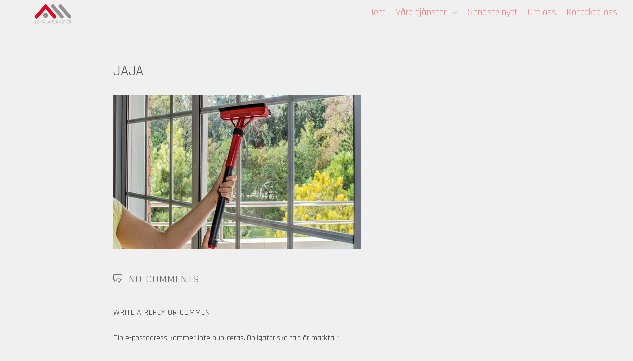

--- FILE ---
content_type: text/html; charset=UTF-8
request_url: https://www.lokalatjanster.se/hem/jaja/
body_size: 13171
content:
<!doctype html>
<html lang="sv-SE">
<head>
	<meta charset="UTF-8" />
	<meta name="viewport" content="width=device-width, initial-scale=1" />
	<link rel="profile" href="https://gmpg.org/xfn/11" />
	<meta name='robots' content='index, follow, max-image-preview:large, max-snippet:-1, max-video-preview:-1' />

<!-- Google Tag Manager for WordPress by gtm4wp.com -->
<script data-cfasync="false" data-pagespeed-no-defer>
	var gtm4wp_datalayer_name = "dataLayer";
	var dataLayer = dataLayer || [];
</script>
<!-- End Google Tag Manager for WordPress by gtm4wp.com -->
	<!-- This site is optimized with the Yoast SEO plugin v26.8 - https://yoast.com/product/yoast-seo-wordpress/ -->
	<title>jaja - Lokala Tjänster</title>
	<link rel="canonical" href="https://www.lokalatjanster.se/hem/jaja/" />
	<meta property="og:locale" content="sv_SE" />
	<meta property="og:type" content="article" />
	<meta property="og:title" content="jaja - Lokala Tjänster" />
	<meta property="og:url" content="https://www.lokalatjanster.se/hem/jaja/" />
	<meta property="og:site_name" content="Lokala Tjänster" />
	<meta property="article:publisher" content="https://www.facebook.com/lokalatjansterab/" />
	<meta property="og:image" content="https://www.lokalatjanster.se/hem/jaja" />
	<meta property="og:image:width" content="800" />
	<meta property="og:image:height" content="500" />
	<meta property="og:image:type" content="image/jpeg" />
	<meta name="twitter:card" content="summary_large_image" />
	<script type="application/ld+json" class="yoast-schema-graph">{"@context":"https://schema.org","@graph":[{"@type":"WebPage","@id":"https://www.lokalatjanster.se/hem/jaja/","url":"https://www.lokalatjanster.se/hem/jaja/","name":"jaja - Lokala Tjänster","isPartOf":{"@id":"https://www.lokalatjanster.se/#website"},"primaryImageOfPage":{"@id":"https://www.lokalatjanster.se/hem/jaja/#primaryimage"},"image":{"@id":"https://www.lokalatjanster.se/hem/jaja/#primaryimage"},"thumbnailUrl":"https://www.lokalatjanster.se/wp-content/uploads/2017/10/jaja.jpg","datePublished":"2017-11-07T05:19:40+00:00","breadcrumb":{"@id":"https://www.lokalatjanster.se/hem/jaja/#breadcrumb"},"inLanguage":"sv-SE","potentialAction":[{"@type":"ReadAction","target":["https://www.lokalatjanster.se/hem/jaja/"]}]},{"@type":"ImageObject","inLanguage":"sv-SE","@id":"https://www.lokalatjanster.se/hem/jaja/#primaryimage","url":"https://www.lokalatjanster.se/wp-content/uploads/2017/10/jaja.jpg","contentUrl":"https://www.lokalatjanster.se/wp-content/uploads/2017/10/jaja.jpg","width":800,"height":500},{"@type":"BreadcrumbList","@id":"https://www.lokalatjanster.se/hem/jaja/#breadcrumb","itemListElement":[{"@type":"ListItem","position":1,"name":"Hem","item":"https://www.lokalatjanster.se/"},{"@type":"ListItem","position":2,"name":"jaja"}]},{"@type":"WebSite","@id":"https://www.lokalatjanster.se/#website","url":"https://www.lokalatjanster.se/","name":"Lokala Tjänster","description":"","publisher":{"@id":"https://www.lokalatjanster.se/#organization"},"potentialAction":[{"@type":"SearchAction","target":{"@type":"EntryPoint","urlTemplate":"https://www.lokalatjanster.se/?s={search_term_string}"},"query-input":{"@type":"PropertyValueSpecification","valueRequired":true,"valueName":"search_term_string"}}],"inLanguage":"sv-SE"},{"@type":"Organization","@id":"https://www.lokalatjanster.se/#organization","name":"Lokala Tjänster","url":"https://www.lokalatjanster.se/","logo":{"@type":"ImageObject","inLanguage":"sv-SE","@id":"https://www.lokalatjanster.se/#/schema/logo/image/","url":"https://www.lokalatjanster.se/wp-content/uploads/2018/02/lokala-tjanster.png","contentUrl":"https://www.lokalatjanster.se/wp-content/uploads/2018/02/lokala-tjanster.png","width":320,"height":184,"caption":"Lokala Tjänster"},"image":{"@id":"https://www.lokalatjanster.se/#/schema/logo/image/"},"sameAs":["https://www.facebook.com/lokalatjansterab/"]}]}</script>
	<!-- / Yoast SEO plugin. -->


<link rel='dns-prefetch' href='//maxcdn.bootstrapcdn.com' />
<link rel='dns-prefetch' href='//fonts.googleapis.com' />
<link rel="alternate" type="application/rss+xml" title="Lokala Tjänster &raquo; Webbflöde" href="https://www.lokalatjanster.se/feed/" />
<link rel="alternate" type="application/rss+xml" title="Lokala Tjänster &raquo; Kommentarsflöde" href="https://www.lokalatjanster.se/comments/feed/" />
<link rel="alternate" type="application/rss+xml" title="Lokala Tjänster &raquo; Kommentarsflöde för jaja" href="https://www.lokalatjanster.se/hem/jaja/feed/" />
<link rel="alternate" title="oEmbed (JSON)" type="application/json+oembed" href="https://www.lokalatjanster.se/wp-json/oembed/1.0/embed?url=https%3A%2F%2Fwww.lokalatjanster.se%2Fhem%2Fjaja%2F" />
<link rel="alternate" title="oEmbed (XML)" type="text/xml+oembed" href="https://www.lokalatjanster.se/wp-json/oembed/1.0/embed?url=https%3A%2F%2Fwww.lokalatjanster.se%2Fhem%2Fjaja%2F&#038;format=xml" />
		<!-- This site uses the Google Analytics by MonsterInsights plugin v9.11.1 - Using Analytics tracking - https://www.monsterinsights.com/ -->
		<!-- Observera: MonsterInsights är för närvarande inte konfigurerat på denna webbplats. Webbplatsägaren måste autentisera med Google Analytics i MonsterInsights inställningspanel. -->
					<!-- No tracking code set -->
				<!-- / Google Analytics by MonsterInsights -->
		<style id='wp-img-auto-sizes-contain-inline-css' type='text/css'>
img:is([sizes=auto i],[sizes^="auto," i]){contain-intrinsic-size:3000px 1500px}
/*# sourceURL=wp-img-auto-sizes-contain-inline-css */
</style>
<style id='wp-emoji-styles-inline-css' type='text/css'>

	img.wp-smiley, img.emoji {
		display: inline !important;
		border: none !important;
		box-shadow: none !important;
		height: 1em !important;
		width: 1em !important;
		margin: 0 0.07em !important;
		vertical-align: -0.1em !important;
		background: none !important;
		padding: 0 !important;
	}
/*# sourceURL=wp-emoji-styles-inline-css */
</style>
<link rel='stylesheet' id='wp-block-library-css' href='https://www.lokalatjanster.se/wp-includes/css/dist/block-library/style.min.css?ver=fa6d627cd1de0d77caccaa33f5361914' type='text/css' media='all' />
<style id='wp-block-library-theme-inline-css' type='text/css'>
.wp-block-audio :where(figcaption){color:#555;font-size:13px;text-align:center}.is-dark-theme .wp-block-audio :where(figcaption){color:#ffffffa6}.wp-block-audio{margin:0 0 1em}.wp-block-code{border:1px solid #ccc;border-radius:4px;font-family:Menlo,Consolas,monaco,monospace;padding:.8em 1em}.wp-block-embed :where(figcaption){color:#555;font-size:13px;text-align:center}.is-dark-theme .wp-block-embed :where(figcaption){color:#ffffffa6}.wp-block-embed{margin:0 0 1em}.blocks-gallery-caption{color:#555;font-size:13px;text-align:center}.is-dark-theme .blocks-gallery-caption{color:#ffffffa6}:root :where(.wp-block-image figcaption){color:#555;font-size:13px;text-align:center}.is-dark-theme :root :where(.wp-block-image figcaption){color:#ffffffa6}.wp-block-image{margin:0 0 1em}.wp-block-pullquote{border-bottom:4px solid;border-top:4px solid;color:currentColor;margin-bottom:1.75em}.wp-block-pullquote :where(cite),.wp-block-pullquote :where(footer),.wp-block-pullquote__citation{color:currentColor;font-size:.8125em;font-style:normal;text-transform:uppercase}.wp-block-quote{border-left:.25em solid;margin:0 0 1.75em;padding-left:1em}.wp-block-quote cite,.wp-block-quote footer{color:currentColor;font-size:.8125em;font-style:normal;position:relative}.wp-block-quote:where(.has-text-align-right){border-left:none;border-right:.25em solid;padding-left:0;padding-right:1em}.wp-block-quote:where(.has-text-align-center){border:none;padding-left:0}.wp-block-quote.is-large,.wp-block-quote.is-style-large,.wp-block-quote:where(.is-style-plain){border:none}.wp-block-search .wp-block-search__label{font-weight:700}.wp-block-search__button{border:1px solid #ccc;padding:.375em .625em}:where(.wp-block-group.has-background){padding:1.25em 2.375em}.wp-block-separator.has-css-opacity{opacity:.4}.wp-block-separator{border:none;border-bottom:2px solid;margin-left:auto;margin-right:auto}.wp-block-separator.has-alpha-channel-opacity{opacity:1}.wp-block-separator:not(.is-style-wide):not(.is-style-dots){width:100px}.wp-block-separator.has-background:not(.is-style-dots){border-bottom:none;height:1px}.wp-block-separator.has-background:not(.is-style-wide):not(.is-style-dots){height:2px}.wp-block-table{margin:0 0 1em}.wp-block-table td,.wp-block-table th{word-break:normal}.wp-block-table :where(figcaption){color:#555;font-size:13px;text-align:center}.is-dark-theme .wp-block-table :where(figcaption){color:#ffffffa6}.wp-block-video :where(figcaption){color:#555;font-size:13px;text-align:center}.is-dark-theme .wp-block-video :where(figcaption){color:#ffffffa6}.wp-block-video{margin:0 0 1em}:root :where(.wp-block-template-part.has-background){margin-bottom:0;margin-top:0;padding:1.25em 2.375em}
/*# sourceURL=/wp-includes/css/dist/block-library/theme.min.css */
</style>
<style id='classic-theme-styles-inline-css' type='text/css'>
/*! This file is auto-generated */
.wp-block-button__link{color:#fff;background-color:#32373c;border-radius:9999px;box-shadow:none;text-decoration:none;padding:calc(.667em + 2px) calc(1.333em + 2px);font-size:1.125em}.wp-block-file__button{background:#32373c;color:#fff;text-decoration:none}
/*# sourceURL=/wp-includes/css/classic-themes.min.css */
</style>
<style id='global-styles-inline-css' type='text/css'>
:root{--wp--preset--aspect-ratio--square: 1;--wp--preset--aspect-ratio--4-3: 4/3;--wp--preset--aspect-ratio--3-4: 3/4;--wp--preset--aspect-ratio--3-2: 3/2;--wp--preset--aspect-ratio--2-3: 2/3;--wp--preset--aspect-ratio--16-9: 16/9;--wp--preset--aspect-ratio--9-16: 9/16;--wp--preset--color--black: #000000;--wp--preset--color--cyan-bluish-gray: #abb8c3;--wp--preset--color--white: #FFF;--wp--preset--color--pale-pink: #f78da7;--wp--preset--color--vivid-red: #cf2e2e;--wp--preset--color--luminous-vivid-orange: #ff6900;--wp--preset--color--luminous-vivid-amber: #fcb900;--wp--preset--color--light-green-cyan: #7bdcb5;--wp--preset--color--vivid-green-cyan: #00d084;--wp--preset--color--pale-cyan-blue: #8ed1fc;--wp--preset--color--vivid-cyan-blue: #0693e3;--wp--preset--color--vivid-purple: #9b51e0;--wp--preset--color--primary: #0073a8;--wp--preset--color--secondary: #005075;--wp--preset--color--dark-gray: #111;--wp--preset--color--light-gray: #767676;--wp--preset--gradient--vivid-cyan-blue-to-vivid-purple: linear-gradient(135deg,rgb(6,147,227) 0%,rgb(155,81,224) 100%);--wp--preset--gradient--light-green-cyan-to-vivid-green-cyan: linear-gradient(135deg,rgb(122,220,180) 0%,rgb(0,208,130) 100%);--wp--preset--gradient--luminous-vivid-amber-to-luminous-vivid-orange: linear-gradient(135deg,rgb(252,185,0) 0%,rgb(255,105,0) 100%);--wp--preset--gradient--luminous-vivid-orange-to-vivid-red: linear-gradient(135deg,rgb(255,105,0) 0%,rgb(207,46,46) 100%);--wp--preset--gradient--very-light-gray-to-cyan-bluish-gray: linear-gradient(135deg,rgb(238,238,238) 0%,rgb(169,184,195) 100%);--wp--preset--gradient--cool-to-warm-spectrum: linear-gradient(135deg,rgb(74,234,220) 0%,rgb(151,120,209) 20%,rgb(207,42,186) 40%,rgb(238,44,130) 60%,rgb(251,105,98) 80%,rgb(254,248,76) 100%);--wp--preset--gradient--blush-light-purple: linear-gradient(135deg,rgb(255,206,236) 0%,rgb(152,150,240) 100%);--wp--preset--gradient--blush-bordeaux: linear-gradient(135deg,rgb(254,205,165) 0%,rgb(254,45,45) 50%,rgb(107,0,62) 100%);--wp--preset--gradient--luminous-dusk: linear-gradient(135deg,rgb(255,203,112) 0%,rgb(199,81,192) 50%,rgb(65,88,208) 100%);--wp--preset--gradient--pale-ocean: linear-gradient(135deg,rgb(255,245,203) 0%,rgb(182,227,212) 50%,rgb(51,167,181) 100%);--wp--preset--gradient--electric-grass: linear-gradient(135deg,rgb(202,248,128) 0%,rgb(113,206,126) 100%);--wp--preset--gradient--midnight: linear-gradient(135deg,rgb(2,3,129) 0%,rgb(40,116,252) 100%);--wp--preset--font-size--small: 19.5px;--wp--preset--font-size--medium: 20px;--wp--preset--font-size--large: 36.5px;--wp--preset--font-size--x-large: 42px;--wp--preset--font-size--normal: 22px;--wp--preset--font-size--huge: 49.5px;--wp--preset--spacing--20: 0.44rem;--wp--preset--spacing--30: 0.67rem;--wp--preset--spacing--40: 1rem;--wp--preset--spacing--50: 1.5rem;--wp--preset--spacing--60: 2.25rem;--wp--preset--spacing--70: 3.38rem;--wp--preset--spacing--80: 5.06rem;--wp--preset--shadow--natural: 6px 6px 9px rgba(0, 0, 0, 0.2);--wp--preset--shadow--deep: 12px 12px 50px rgba(0, 0, 0, 0.4);--wp--preset--shadow--sharp: 6px 6px 0px rgba(0, 0, 0, 0.2);--wp--preset--shadow--outlined: 6px 6px 0px -3px rgb(255, 255, 255), 6px 6px rgb(0, 0, 0);--wp--preset--shadow--crisp: 6px 6px 0px rgb(0, 0, 0);}:where(.is-layout-flex){gap: 0.5em;}:where(.is-layout-grid){gap: 0.5em;}body .is-layout-flex{display: flex;}.is-layout-flex{flex-wrap: wrap;align-items: center;}.is-layout-flex > :is(*, div){margin: 0;}body .is-layout-grid{display: grid;}.is-layout-grid > :is(*, div){margin: 0;}:where(.wp-block-columns.is-layout-flex){gap: 2em;}:where(.wp-block-columns.is-layout-grid){gap: 2em;}:where(.wp-block-post-template.is-layout-flex){gap: 1.25em;}:where(.wp-block-post-template.is-layout-grid){gap: 1.25em;}.has-black-color{color: var(--wp--preset--color--black) !important;}.has-cyan-bluish-gray-color{color: var(--wp--preset--color--cyan-bluish-gray) !important;}.has-white-color{color: var(--wp--preset--color--white) !important;}.has-pale-pink-color{color: var(--wp--preset--color--pale-pink) !important;}.has-vivid-red-color{color: var(--wp--preset--color--vivid-red) !important;}.has-luminous-vivid-orange-color{color: var(--wp--preset--color--luminous-vivid-orange) !important;}.has-luminous-vivid-amber-color{color: var(--wp--preset--color--luminous-vivid-amber) !important;}.has-light-green-cyan-color{color: var(--wp--preset--color--light-green-cyan) !important;}.has-vivid-green-cyan-color{color: var(--wp--preset--color--vivid-green-cyan) !important;}.has-pale-cyan-blue-color{color: var(--wp--preset--color--pale-cyan-blue) !important;}.has-vivid-cyan-blue-color{color: var(--wp--preset--color--vivid-cyan-blue) !important;}.has-vivid-purple-color{color: var(--wp--preset--color--vivid-purple) !important;}.has-black-background-color{background-color: var(--wp--preset--color--black) !important;}.has-cyan-bluish-gray-background-color{background-color: var(--wp--preset--color--cyan-bluish-gray) !important;}.has-white-background-color{background-color: var(--wp--preset--color--white) !important;}.has-pale-pink-background-color{background-color: var(--wp--preset--color--pale-pink) !important;}.has-vivid-red-background-color{background-color: var(--wp--preset--color--vivid-red) !important;}.has-luminous-vivid-orange-background-color{background-color: var(--wp--preset--color--luminous-vivid-orange) !important;}.has-luminous-vivid-amber-background-color{background-color: var(--wp--preset--color--luminous-vivid-amber) !important;}.has-light-green-cyan-background-color{background-color: var(--wp--preset--color--light-green-cyan) !important;}.has-vivid-green-cyan-background-color{background-color: var(--wp--preset--color--vivid-green-cyan) !important;}.has-pale-cyan-blue-background-color{background-color: var(--wp--preset--color--pale-cyan-blue) !important;}.has-vivid-cyan-blue-background-color{background-color: var(--wp--preset--color--vivid-cyan-blue) !important;}.has-vivid-purple-background-color{background-color: var(--wp--preset--color--vivid-purple) !important;}.has-black-border-color{border-color: var(--wp--preset--color--black) !important;}.has-cyan-bluish-gray-border-color{border-color: var(--wp--preset--color--cyan-bluish-gray) !important;}.has-white-border-color{border-color: var(--wp--preset--color--white) !important;}.has-pale-pink-border-color{border-color: var(--wp--preset--color--pale-pink) !important;}.has-vivid-red-border-color{border-color: var(--wp--preset--color--vivid-red) !important;}.has-luminous-vivid-orange-border-color{border-color: var(--wp--preset--color--luminous-vivid-orange) !important;}.has-luminous-vivid-amber-border-color{border-color: var(--wp--preset--color--luminous-vivid-amber) !important;}.has-light-green-cyan-border-color{border-color: var(--wp--preset--color--light-green-cyan) !important;}.has-vivid-green-cyan-border-color{border-color: var(--wp--preset--color--vivid-green-cyan) !important;}.has-pale-cyan-blue-border-color{border-color: var(--wp--preset--color--pale-cyan-blue) !important;}.has-vivid-cyan-blue-border-color{border-color: var(--wp--preset--color--vivid-cyan-blue) !important;}.has-vivid-purple-border-color{border-color: var(--wp--preset--color--vivid-purple) !important;}.has-vivid-cyan-blue-to-vivid-purple-gradient-background{background: var(--wp--preset--gradient--vivid-cyan-blue-to-vivid-purple) !important;}.has-light-green-cyan-to-vivid-green-cyan-gradient-background{background: var(--wp--preset--gradient--light-green-cyan-to-vivid-green-cyan) !important;}.has-luminous-vivid-amber-to-luminous-vivid-orange-gradient-background{background: var(--wp--preset--gradient--luminous-vivid-amber-to-luminous-vivid-orange) !important;}.has-luminous-vivid-orange-to-vivid-red-gradient-background{background: var(--wp--preset--gradient--luminous-vivid-orange-to-vivid-red) !important;}.has-very-light-gray-to-cyan-bluish-gray-gradient-background{background: var(--wp--preset--gradient--very-light-gray-to-cyan-bluish-gray) !important;}.has-cool-to-warm-spectrum-gradient-background{background: var(--wp--preset--gradient--cool-to-warm-spectrum) !important;}.has-blush-light-purple-gradient-background{background: var(--wp--preset--gradient--blush-light-purple) !important;}.has-blush-bordeaux-gradient-background{background: var(--wp--preset--gradient--blush-bordeaux) !important;}.has-luminous-dusk-gradient-background{background: var(--wp--preset--gradient--luminous-dusk) !important;}.has-pale-ocean-gradient-background{background: var(--wp--preset--gradient--pale-ocean) !important;}.has-electric-grass-gradient-background{background: var(--wp--preset--gradient--electric-grass) !important;}.has-midnight-gradient-background{background: var(--wp--preset--gradient--midnight) !important;}.has-small-font-size{font-size: var(--wp--preset--font-size--small) !important;}.has-medium-font-size{font-size: var(--wp--preset--font-size--medium) !important;}.has-large-font-size{font-size: var(--wp--preset--font-size--large) !important;}.has-x-large-font-size{font-size: var(--wp--preset--font-size--x-large) !important;}
:where(.wp-block-post-template.is-layout-flex){gap: 1.25em;}:where(.wp-block-post-template.is-layout-grid){gap: 1.25em;}
:where(.wp-block-term-template.is-layout-flex){gap: 1.25em;}:where(.wp-block-term-template.is-layout-grid){gap: 1.25em;}
:where(.wp-block-columns.is-layout-flex){gap: 2em;}:where(.wp-block-columns.is-layout-grid){gap: 2em;}
:root :where(.wp-block-pullquote){font-size: 1.5em;line-height: 1.6;}
/*# sourceURL=global-styles-inline-css */
</style>
<link rel='stylesheet' id='contact-form-7-css' href='https://www.lokalatjanster.se/wp-content/plugins/contact-form-7/includes/css/styles.css?ver=6.1.4' type='text/css' media='all' />
<link rel='stylesheet' id='cff-css' href='https://www.lokalatjanster.se/wp-content/plugins/custom-facebook-feed/assets/css/cff-style.min.css?ver=4.3.4' type='text/css' media='all' />
<link rel='stylesheet' id='sb-font-awesome-css' href='https://maxcdn.bootstrapcdn.com/font-awesome/4.7.0/css/font-awesome.min.css?ver=fa6d627cd1de0d77caccaa33f5361914' type='text/css' media='all' />
<link rel='stylesheet' id='khaown-bootstrap-style-css' href='https://www.lokalatjanster.se/wp-content/themes/khaown/bootstrap-v3.3.5.css?ver=3.4' type='text/css' media='all' />
<link rel='stylesheet' id='khaown-themify-icons-css' href='https://www.lokalatjanster.se/wp-content/themes/khaown/themify-icons.css?ver=3.4' type='text/css' media='all' />
<link rel='stylesheet' id='khaown-font-css' href='https://fonts.googleapis.com/css?family=Rajdhani%3A300%2C400%2C500%2C600%2C700&#038;display=swap&#038;ver=3.4' type='text/css' media='all' />
<link rel='stylesheet' id='khaown-style-css' href='https://www.lokalatjanster.se/wp-content/themes/khaown/style.css?ver=3.4' type='text/css' media='all' />
<link rel='stylesheet' id='khaown-print-style-css' href='https://www.lokalatjanster.se/wp-content/themes/khaown/print.css?ver=3.4' type='text/css' media='print' />
<script type="text/javascript" src="https://www.lokalatjanster.se/wp-includes/js/jquery/jquery.min.js?ver=3.7.1" id="jquery-core-js"></script>
<script type="text/javascript" src="https://www.lokalatjanster.se/wp-includes/js/jquery/jquery-migrate.min.js?ver=3.4.1" id="jquery-migrate-js"></script>
<script type="text/javascript" src="https://www.lokalatjanster.se/wp-content/plugins/sticky-menu-or-anything-on-scroll/assets/js/jq-sticky-anything.min.js?ver=2.1.1" id="stickyAnythingLib-js"></script>
<link rel="https://api.w.org/" href="https://www.lokalatjanster.se/wp-json/" /><link rel="alternate" title="JSON" type="application/json" href="https://www.lokalatjanster.se/wp-json/wp/v2/media/383" /><link rel="EditURI" type="application/rsd+xml" title="RSD" href="https://www.lokalatjanster.se/xmlrpc.php?rsd" />
<script type="text/javascript">
    window.smartlook||(function(d) {
    var o=smartlook=function(){ o.api.push(arguments)},h=d.getElementsByTagName('head')[0];
    var c=d.createElement('script');o.api=new Array();c.async=true;c.type='text/javascript';
    c.charset='utf-8';c.src='https://rec.smartlook.com/recorder.js';h.appendChild(c);
    })(document);
    smartlook('init', 'e95e2948185f6623e3097e94ebc58c59e8fb8692');
</script><style>[class*=" icon-oc-"],[class^=icon-oc-]{speak:none;font-style:normal;font-weight:400;font-variant:normal;text-transform:none;line-height:1;-webkit-font-smoothing:antialiased;-moz-osx-font-smoothing:grayscale}.icon-oc-one-com-white-32px-fill:before{content:"901"}.icon-oc-one-com:before{content:"900"}#one-com-icon,.toplevel_page_onecom-wp .wp-menu-image{speak:none;display:flex;align-items:center;justify-content:center;text-transform:none;line-height:1;-webkit-font-smoothing:antialiased;-moz-osx-font-smoothing:grayscale}.onecom-wp-admin-bar-item>a,.toplevel_page_onecom-wp>.wp-menu-name{font-size:16px;font-weight:400;line-height:1}.toplevel_page_onecom-wp>.wp-menu-name img{width:69px;height:9px;}.wp-submenu-wrap.wp-submenu>.wp-submenu-head>img{width:88px;height:auto}.onecom-wp-admin-bar-item>a img{height:7px!important}.onecom-wp-admin-bar-item>a img,.toplevel_page_onecom-wp>.wp-menu-name img{opacity:.8}.onecom-wp-admin-bar-item.hover>a img,.toplevel_page_onecom-wp.wp-has-current-submenu>.wp-menu-name img,li.opensub>a.toplevel_page_onecom-wp>.wp-menu-name img{opacity:1}#one-com-icon:before,.onecom-wp-admin-bar-item>a:before,.toplevel_page_onecom-wp>.wp-menu-image:before{content:'';position:static!important;background-color:rgba(240,245,250,.4);border-radius:102px;width:18px;height:18px;padding:0!important}.onecom-wp-admin-bar-item>a:before{width:14px;height:14px}.onecom-wp-admin-bar-item.hover>a:before,.toplevel_page_onecom-wp.opensub>a>.wp-menu-image:before,.toplevel_page_onecom-wp.wp-has-current-submenu>.wp-menu-image:before{background-color:#76b82a}.onecom-wp-admin-bar-item>a{display:inline-flex!important;align-items:center;justify-content:center}#one-com-logo-wrapper{font-size:4em}#one-com-icon{vertical-align:middle}.imagify-welcome{display:none !important;}</style>
<!-- Google Tag Manager for WordPress by gtm4wp.com -->
<!-- GTM Container placement set to footer -->
<script data-cfasync="false" data-pagespeed-no-defer>
	var dataLayer_content = {"pagePostType":"attachment","pagePostType2":"single-attachment","pagePostAuthor":"lokalatjanster.se"};
	dataLayer.push( dataLayer_content );
</script>
<script data-cfasync="false" data-pagespeed-no-defer>
(function(w,d,s,l,i){w[l]=w[l]||[];w[l].push({'gtm.start':
new Date().getTime(),event:'gtm.js'});var f=d.getElementsByTagName(s)[0],
j=d.createElement(s),dl=l!='dataLayer'?'&l='+l:'';j.async=true;j.src=
'//www.googletagmanager.com/gtm.js?id='+i+dl;f.parentNode.insertBefore(j,f);
})(window,document,'script','dataLayer','GTM-TXSSPHR');
</script>
<!-- End Google Tag Manager for WordPress by gtm4wp.com --><!-- Analytics by WP Statistics - https://wp-statistics.com -->

<style type="text/css" id="custom-theme-colors" >
	 
	
		.blog-posts .row .bg-color-blog-posts {
			background: #f8f8f8;
			border-radius: 0px;
			box-shadow: 0;
		}
	 
		.feature.bordered {
			border: 0;
		}
		  
	

		.khaown-clouds {
			position: relative;
    		width: 100%;
		}
		img.bg-image {
			position: absolute;
		}
		img.bg-image.bg-image-1 {
			width: 140px;
			top: 30px;
			left: 50px;
			animation-name: roll;
			animation-duration: 55s;
			animation-timing-function: linear;
			animation-iteration-count: infinite;
		}
		img.bg-image.bg-image-2 {
			width: 200px;
			top: 50px;
			left: 40%;
			animation-name: roll;
			animation-duration: 40s;
			animation-timing-function: linear;
			animation-iteration-count: infinite;
		}

		img.bg-image.bg-image-3 {
			width: 200px;
			top: 30px;
			left: 60%;
			animation-name: roll;
			animation-duration: 30s;
			animation-timing-function: linear;
			animation-iteration-count: infinite;
			
		}

		img.bg-image.bg-image-4 {
			width: 40%;
			top: 230px;
			left: 40%;
		}

		@keyframes roll {
			/* Basic move left and right*/
			  0% {transform: translateX(-1000px);}
			  100% {transform: translateX(1000px);}
			  0% {transform: translatex(-1000px);}
			}

		.page-title-3, .page-title-4 {
			height: 300px;
		}
		
		

		body {
			background-color: #f0f0f0;
		}
		p, .row p, span, button, .blog-posts .row p {
			font-size: 16px;
			font-weight: 400;
			font-style: normal;
			text-transform: none;
			line-height: 32px;
			letter-spacing: 0px;
			word-spacing: 0px;
			color: #2d2d2d;
		}
		
		svg.svg-icon {
			fill: #9c9c9c;
		}

		h1, h2, h3, h4, h5, h6, p, ul, ol, pre, table, blockquote, input, button, select, textarea, .blog-posts .row p, span, button, .btn {
			font-style: normal;
		}

		h1, h2, h3, h4, h5, h6 {		
			font-weight: 400;
			letter-spacing: 1px;
			text-transform: uppercase;
			color: #515151;
			word-spacing: 0px;
		}
		h1 {
			font-size: 29px;
			line-height: 36px;
		}
		h2, .widget h2.widget-title {
			font-size: 24px;
			line-height: 32px;
		}

		a, .widget a {
			color: #f0082e;
		}
		a:hover, a:visited, a:active, .widget a:hover, .post-navigation .nav-links a:hover, .entry .entry-meta a:hover, .entry .entry-footer a:hover {
			color: #9c9c9c;
		}

		.blog-posts .row .bg-color-blog-posts {
			border-radius: 5px;
			background: #fff;
		}



		.bg-menu-4 {
			background-color: #f0f0f0;
		}
		.page-title h1.khaown-site-title a {
			color: #000;
			font-size: 32px;
			font-weight: 500;
		  }
		.page-title h1.khaown-site-title {
			font-size: 32px;
			font-weight: 500;
			margin-bottom: 5px;
			color: #000;
		}
		p.khaown-site-description {
			color: #000;
			font-size: 15px;
		}

		nav, .menu > li ul {
			background: #f0f0f0;
		}
		nav .menu ul li span {
			color: #ff2323;
			font-size: 20px;
			font-weight: 400;
		}
		.menu > li {
			margin-right: 20px;
		}



		
		.blog-posts article:nth-child(3n-1) .bg-color-blog-posts {
			background: #8224e3 !important;
		}
		input[type='submit'], button[type='submit'], .em_comment input#submit {
			border: 0px solid #292929;
			background: ;
		}

		.blog-posts article:nth-child(3n-1) .row p, .blog-posts article:nth-child(3n-1) .row h1 {
			color: #ffffff;
		}

		.site-branding {
			margin: 0;
			line-height: inherit;
		}
		.social-accounts a {
			color: #a0a0a0;
			font-size: 20px;
			padding: 5px;
		}
		.social-accounts a:hover {
			color: #0073aa;
		}

		section.restaurant-schedule {
			background-color: #7774B3;
		}
		section.restaurant-schedule strong, section.restaurant-schedule span, section.restaurant-schedule h3 {
			color: #292929;
		}

		.btn, .em_comment input#submit, input[type='submit'], button, .button, .woocommerce button.button.alt, .woocommerce a.button.alt,
		.woocommerce #respond input#submit, .woocommerce a.button, .woocommerce button.button, .woocommerce a.added_to_cart {
			background-color: #000000;
			color: #ffffff;
			transition: all 0.4s;
		}
		.btn:hover, .em_comment input#submit:hover, .woocommerce button.button.alt:hover, .woocommerce #respond input#submit:hover,
		input[type='submit']:hover, button:hover, .woocommerce a.button:hover, .woocommerce button.button:hover,
		.woocommerce a.button.alt:hover, .woocommerce a.added_to_cart:hover {
			background-color: #010101;
			color: #f9f9f9;
		}

		
		@media all and (max-width: 990px) {
			.khaown-btn-style {
				background-color: #000000;
				color: #ffffff;
			}
			.khaown-btn-style:hover {
				background-color: #010101;
				color: #f9f9f9;
			}

		}
		


		@media (min-width: 319px) {
			.khaown-main-container {
			  width: 100vw;
			  margin: 0 auto;
			}
			
		  }

		
		 
</style> 
 	<meta name="generator" content="Elementor 3.35.0; features: additional_custom_breakpoints; settings: css_print_method-external, google_font-enabled, font_display-auto">
			<style>
				.e-con.e-parent:nth-of-type(n+4):not(.e-lazyloaded):not(.e-no-lazyload),
				.e-con.e-parent:nth-of-type(n+4):not(.e-lazyloaded):not(.e-no-lazyload) * {
					background-image: none !important;
				}
				@media screen and (max-height: 1024px) {
					.e-con.e-parent:nth-of-type(n+3):not(.e-lazyloaded):not(.e-no-lazyload),
					.e-con.e-parent:nth-of-type(n+3):not(.e-lazyloaded):not(.e-no-lazyload) * {
						background-image: none !important;
					}
				}
				@media screen and (max-height: 640px) {
					.e-con.e-parent:nth-of-type(n+2):not(.e-lazyloaded):not(.e-no-lazyload),
					.e-con.e-parent:nth-of-type(n+2):not(.e-lazyloaded):not(.e-no-lazyload) * {
						background-image: none !important;
					}
				}
			</style>
			<link rel="icon" href="https://www.lokalatjanster.se/wp-content/uploads/2017/10/cropped-lokala-1-32x32.jpg" sizes="32x32" />
<link rel="icon" href="https://www.lokalatjanster.se/wp-content/uploads/2017/10/cropped-lokala-1-192x192.jpg" sizes="192x192" />
<link rel="apple-touch-icon" href="https://www.lokalatjanster.se/wp-content/uploads/2017/10/cropped-lokala-1-180x180.jpg" />
<meta name="msapplication-TileImage" content="https://www.lokalatjanster.se/wp-content/uploads/2017/10/cropped-lokala-1-270x270.jpg" />
<style id="sccss">/* Ange din anpassade CSS här */
#footer {display: none;}
#single-content .tags {display: none;}
a:visited {
color: #F31616;
}</style>				<style type="text/css" id="c4wp-checkout-css">
					.woocommerce-checkout .c4wp_captcha_field {
						margin-bottom: 10px;
						margin-top: 15px;
						position: relative;
						display: inline-block;
					}
				</style>
							<style type="text/css" id="c4wp-v3-lp-form-css">
				.login #login, .login #lostpasswordform {
					min-width: 350px !important;
				}
				.wpforms-field-c4wp iframe {
					width: 100% !important;
				}
			</style>
			</head>
	
<body data-rsssl=1 class="attachment wp-singular attachment-template-default attachmentid-383 attachment-jpeg wp-custom-logo wp-embed-responsive wp-theme-khaown scroll-assist custom-background singular image-filters-enabled elementor-default elementor-kit-1521">
		<header class="nav-container">
		<a id="top"></a>
		<nav class="absolute" aria-label="Top Menu">
			<div class="nav-bar">
				
				<div class="module left site-branding">
			<div class="logo logo-dark"><a href="https://www.lokalatjanster.se/" class="custom-logo-link" rel="home"><img width="600" height="200" src="https://www.lokalatjanster.se/wp-content/uploads/2021/03/cropped-cropped-cropped-wide-600x300-logo-text-2021.png" class="custom-logo" alt="Lokala Tjänster" decoding="async" srcset="https://www.lokalatjanster.se/wp-content/uploads/2021/03/cropped-cropped-cropped-wide-600x300-logo-text-2021.png 600w, https://www.lokalatjanster.se/wp-content/uploads/2021/03/cropped-cropped-cropped-wide-600x300-logo-text-2021-500x167.png 500w" sizes="(max-width: 600px) 100vw, 600px" /></a></div>
	</div>				<!-- .site-branding-container -->
				
				<div class="module widget-handle mobile-toggle right visible-sm visible-xs">
    <i class="ti-menu"></i>
</div>
<div class="module-group right">
    <div class="module left nav-main-menu-ul ">
        <ul class="menu">  
                          
        <div id="khaown-main-menu" class="menu-menyn-container"><ul id="menu-menyn" class="menu"><li id="menu-item-264" class="menu-item menu-item-type-post_type menu-item-object-page menu-item-home"><a href="https://www.lokalatjanster.se/"><span>Hem</span></a></li>
<li id="menu-item-265" class="menu-item menu-item-type-post_type menu-item-object-page menu-item-has-children has-sub"><a href="https://www.lokalatjanster.se/vara-tjanster/"><span>Våra tjänster</span></a>
<ul>
	<li id="menu-item-322" class="menu-item menu-item-type-post_type menu-item-object-page"><a href="https://www.lokalatjanster.se/stadtjanster/"><span>Städtjänster</span></a></li>
	<li id="menu-item-661" class="menu-item menu-item-type-post_type menu-item-object-page"><a href="https://www.lokalatjanster.se/hemstadning-eskilstuna/"><span>Hemstädning Eskilstuna</span></a></li>
	<li id="menu-item-335" class="menu-item menu-item-type-post_type menu-item-object-page"><a href="https://www.lokalatjanster.se/fonsterputsning/"><span>Fönsterputsning</span></a></li>
	<li id="menu-item-343" class="menu-item menu-item-type-post_type menu-item-object-page"><a href="https://www.lokalatjanster.se/tradgard/"><span>Trädgård</span></a></li>
	<li id="menu-item-1322" class="menu-item menu-item-type-post_type menu-item-object-page"><a href="https://www.lokalatjanster.se/trad-buskar-hackar/"><span>Beskärning av träd, buskar &#038; häckar</span></a></li>
	<li id="menu-item-1309" class="menu-item menu-item-type-post_type menu-item-object-page"><a href="https://www.lokalatjanster.se/grasklippning/"><span>Gräsklippning</span></a></li>
	<li id="menu-item-348" class="menu-item menu-item-type-post_type menu-item-object-page"><a href="https://www.lokalatjanster.se/foretag/"><span>Företag &#038; BRF</span></a></li>
	<li id="menu-item-344" class="menu-item menu-item-type-post_type menu-item-object-page"><a href="https://www.lokalatjanster.se/dodsbo/"><span>Dödsbo</span></a></li>
	<li id="menu-item-839" class="menu-item menu-item-type-post_type menu-item-object-page"><a href="https://www.lokalatjanster.se/snoskottning/"><span>Snöskottning</span></a></li>
	<li id="menu-item-364" class="menu-item menu-item-type-post_type menu-item-object-page"><a href="https://www.lokalatjanster.se/sommarstugor/"><span>Sommarstugor</span></a></li>
	<li id="menu-item-1952" class="menu-item menu-item-type-post_type menu-item-object-page"><a href="https://www.lokalatjanster.se/ovriga-tjanster/"><span>Övriga tjänster</span></a></li>
</ul>
</li>
<li id="menu-item-447" class="menu-item menu-item-type-post_type menu-item-object-page"><a href="https://www.lokalatjanster.se/senaste-nytt/"><span>Senaste nytt</span></a></li>
<li id="menu-item-262" class="menu-item menu-item-type-post_type menu-item-object-page"><a href="https://www.lokalatjanster.se/om-oss/"><span>Om oss</span></a></li>
<li id="menu-item-261" class="menu-item menu-item-type-post_type menu-item-object-page"><a href="https://www.lokalatjanster.se/kontakt/"><span>Kontakta oss</span></a></li>
</ul></div>                 </ul>
    </div>
</div>
<!--end of module group-->				<!-- .entry-header -->

			</div>
		</nav>
	</header>

	<a class="skip-link screen-reader-text" href="#content" tabindex="2"> Skip to content</a>
	<div id="content" class="main-container nav-margin-space"><main id="main-container " >
    <div class="khaown-main-container px16 container">
		<div class="row mt80">
			<div class="col-md-8 col-md-offset-2">
                                    <article id="post-383" class="post-383 attachment type-attachment status-inherit hentry entry">
                        <div id="single-content">	
                            <div class="khaown-page-thumbnail">
                                                            </div>
                            
<header class="khaown-entry-header">
	
<h1 class="khaown-entry-title">jaja</h1>
</header>
<p class="attachment"><a href='https://www.lokalatjanster.se/wp-content/uploads/2017/10/jaja.jpg'><img fetchpriority="high" decoding="async" width="500" height="313" src="https://www.lokalatjanster.se/wp-content/uploads/2017/10/jaja-500x313.jpg" class="attachment-medium size-medium" alt="" srcset="https://www.lokalatjanster.se/wp-content/uploads/2017/10/jaja-500x313.jpg 500w, https://www.lokalatjanster.se/wp-content/uploads/2017/10/jaja-676x423.jpg 676w, https://www.lokalatjanster.se/wp-content/uploads/2017/10/jaja.jpg 800w" sizes="(max-width: 500px) 100vw, 500px" /></a></p>

	<div class="tags">
		<span>Tags: </span>
			</div> 

					                            <!-- If comments are open or we have at least one comment, load up the comment template. -->
                                                            <div class="comm em_comment mb-80">
                                    
<h2 class="discussion-meta">
		<div class="discussion-meta-info">
		<i class="ti ti-comments"></i>
		No comments</h2>

         
            	<div id="respond" class="comment-respond">
		<h3 id="reply-title" class="comment-reply-title">Write a Reply or Comment <small><a rel="nofollow" id="cancel-comment-reply-link" href="/hem/jaja/#respond" style="display:none;">Avbryt svar</a></small></h3><form action="https://www.lokalatjanster.se/wp-comments-post.php" method="post" id="commentform" class="comment-form"><p class="comment-notes"><span id="email-notes">Din e-postadress kommer inte publiceras.</span> <span class="required-field-message">Obligatoriska fält är märkta <span class="required">*</span></span></p><p class="comment-form-comment"> 
				<textarea placeholder="* Your comment..." id="comment" name="comment" cols="45" rows="4" maxlength="65525" aria-required="true" required="required"></textarea>
			  </p>
<p class="comment-form-author"><input placeholder="* Your Name... "  required="required" id="author" name="author" type="text" value="" size="30" maxlength="245" />
		  </p>
<p class="comment-form-email"><input placeholder="* Your Email..."  required="required" id="email" name="email" type="email" type="text" value="" size="30" maxlength="100" aria-describedby="email-notes" />
		  </p>
<p class="comment-form-url"><input placeholder="( Optional ) Your Url : http://example.com/..."  id="url" name="url" type="url" type="text" value="" size="30" maxlength="200" />
		  </p>
<p class="form-submit"><input name="submit" type="submit" id="submit" class="submit" value="POST COMMENT" /> <input type='hidden' name='comment_post_ID' value='383' id='comment_post_ID' />
<input type='hidden' name='comment_parent' id='comment_parent' value='0' />
</p></form>	</div><!-- #respond -->
	         

        
                                                                                                        </div>
                            
                        </div>
                    </article><!-- #post-383 -->
                
                 <!-- End of the loop. -->
            </div>
        </div>
        <!--end of row-->
    </div>
    <!--end of container-->

</main><!-- #main -->
<footer id="footer" class="site-footer container">
	<div class="row">
		<div class="col-md-4">
			<div class="site-info">
											<div class="logo logo-dark"><a href="https://www.lokalatjanster.se/" class="custom-logo-link" rel="home"><img width="600" height="200" src="https://www.lokalatjanster.se/wp-content/uploads/2021/03/cropped-cropped-cropped-wide-600x300-logo-text-2021.png" class="custom-logo" alt="Lokala Tjänster" decoding="async" srcset="https://www.lokalatjanster.se/wp-content/uploads/2021/03/cropped-cropped-cropped-wide-600x300-logo-text-2021.png 600w, https://www.lokalatjanster.se/wp-content/uploads/2021/03/cropped-cropped-cropped-wide-600x300-logo-text-2021-500x167.png 500w" sizes="(max-width: 600px) 100vw, 600px" /></a></div>
									<div class="social-accounts">
																																																											</div>
		</div><!-- .site-info -->
		</div>
		<div class="col-md-8">
			<div class="site-info">
					</div>
	</div>
	<div class="btn btn-sm back-to-top ">
		<a  href="#top"> Top </a>
	</div>
	
</footer><!-- #colophon -->

</div><!-- #page -->

<script type="speculationrules">
{"prefetch":[{"source":"document","where":{"and":[{"href_matches":"/*"},{"not":{"href_matches":["/wp-*.php","/wp-admin/*","/wp-content/uploads/*","/wp-content/*","/wp-content/plugins/*","/wp-content/themes/khaown/*","/*\\?(.+)"]}},{"not":{"selector_matches":"a[rel~=\"nofollow\"]"}},{"not":{"selector_matches":".no-prefetch, .no-prefetch a"}}]},"eagerness":"conservative"}]}
</script>
<!-- Custom Facebook Feed JS -->
<script type="text/javascript">var cffajaxurl = "https://www.lokalatjanster.se/wp-admin/admin-ajax.php";
var cfflinkhashtags = "true";
</script>


<!-- GTM Container placement set to footer -->
<!-- Google Tag Manager (noscript) -->
				<noscript><iframe src="https://www.googletagmanager.com/ns.html?id=GTM-TXSSPHR" height="0" width="0" style="display:none;visibility:hidden" aria-hidden="true"></iframe></noscript>
<!-- End Google Tag Manager (noscript) -->			<script>
				const lazyloadRunObserver = () => {
					const lazyloadBackgrounds = document.querySelectorAll( `.e-con.e-parent:not(.e-lazyloaded)` );
					const lazyloadBackgroundObserver = new IntersectionObserver( ( entries ) => {
						entries.forEach( ( entry ) => {
							if ( entry.isIntersecting ) {
								let lazyloadBackground = entry.target;
								if( lazyloadBackground ) {
									lazyloadBackground.classList.add( 'e-lazyloaded' );
								}
								lazyloadBackgroundObserver.unobserve( entry.target );
							}
						});
					}, { rootMargin: '200px 0px 200px 0px' } );
					lazyloadBackgrounds.forEach( ( lazyloadBackground ) => {
						lazyloadBackgroundObserver.observe( lazyloadBackground );
					} );
				};
				const events = [
					'DOMContentLoaded',
					'elementor/lazyload/observe',
				];
				events.forEach( ( event ) => {
					document.addEventListener( event, lazyloadRunObserver );
				} );
			</script>
			<script type="text/javascript" src="https://www.lokalatjanster.se/wp-includes/js/dist/hooks.min.js?ver=dd5603f07f9220ed27f1" id="wp-hooks-js"></script>
<script type="text/javascript" src="https://www.lokalatjanster.se/wp-includes/js/dist/i18n.min.js?ver=c26c3dc7bed366793375" id="wp-i18n-js"></script>
<script type="text/javascript" id="wp-i18n-js-after">
/* <![CDATA[ */
wp.i18n.setLocaleData( { 'text direction\u0004ltr': [ 'ltr' ] } );
//# sourceURL=wp-i18n-js-after
/* ]]> */
</script>
<script type="text/javascript" src="https://www.lokalatjanster.se/wp-content/plugins/contact-form-7/includes/swv/js/index.js?ver=6.1.4" id="swv-js"></script>
<script type="text/javascript" id="contact-form-7-js-translations">
/* <![CDATA[ */
( function( domain, translations ) {
	var localeData = translations.locale_data[ domain ] || translations.locale_data.messages;
	localeData[""].domain = domain;
	wp.i18n.setLocaleData( localeData, domain );
} )( "contact-form-7", {"translation-revision-date":"2025-08-26 21:48:02+0000","generator":"GlotPress\/4.0.1","domain":"messages","locale_data":{"messages":{"":{"domain":"messages","plural-forms":"nplurals=2; plural=n != 1;","lang":"sv_SE"},"This contact form is placed in the wrong place.":["Detta kontaktformul\u00e4r \u00e4r placerat p\u00e5 fel st\u00e4lle."],"Error:":["Fel:"]}},"comment":{"reference":"includes\/js\/index.js"}} );
//# sourceURL=contact-form-7-js-translations
/* ]]> */
</script>
<script type="text/javascript" id="contact-form-7-js-before">
/* <![CDATA[ */
var wpcf7 = {
    "api": {
        "root": "https:\/\/www.lokalatjanster.se\/wp-json\/",
        "namespace": "contact-form-7\/v1"
    }
};
//# sourceURL=contact-form-7-js-before
/* ]]> */
</script>
<script type="text/javascript" src="https://www.lokalatjanster.se/wp-content/plugins/contact-form-7/includes/js/index.js?ver=6.1.4" id="contact-form-7-js"></script>
<script type="text/javascript" id="stickThis-js-extra">
/* <![CDATA[ */
var sticky_anything_engage = {"element":"#nav-bar","topspace":"0","minscreenwidth":"0","maxscreenwidth":"999999","zindex":"1","legacymode":"","dynamicmode":"","debugmode":"","pushup":"","adminbar":"1"};
//# sourceURL=stickThis-js-extra
/* ]]> */
</script>
<script type="text/javascript" src="https://www.lokalatjanster.se/wp-content/plugins/sticky-menu-or-anything-on-scroll/assets/js/stickThis.js?ver=2.1.1" id="stickThis-js"></script>
<script type="text/javascript" id="cffscripts-js-extra">
/* <![CDATA[ */
var cffOptions = {"placeholder":"https://www.lokalatjanster.se/wp-content/plugins/custom-facebook-feed/assets/img/placeholder.png"};
//# sourceURL=cffscripts-js-extra
/* ]]> */
</script>
<script type="text/javascript" src="https://www.lokalatjanster.se/wp-content/plugins/custom-facebook-feed/assets/js/cff-scripts.js?ver=4.3.4" id="cffscripts-js"></script>
<script type="text/javascript" src="https://www.lokalatjanster.se/wp-content/plugins/duracelltomi-google-tag-manager/dist/js/gtm4wp-form-move-tracker.js?ver=1.22.3" id="gtm4wp-form-move-tracker-js"></script>
<script type="text/javascript" src="https://www.lokalatjanster.se/wp-content/themes/khaown/js/bootstrap.min.js?ver=1.1" id="khaown-bootstrap-js-js"></script>
<script type="text/javascript" src="https://www.lokalatjanster.se/wp-content/themes/khaown/js/scripts.js?ver=1.1" id="khaown-scripts-js"></script>
<script type="text/javascript" src="https://www.lokalatjanster.se/wp-includes/js/comment-reply.min.js?ver=fa6d627cd1de0d77caccaa33f5361914" id="comment-reply-js" async="async" data-wp-strategy="async" fetchpriority="low"></script>
<script type="text/javascript" id="wp-statistics-tracker-js-extra">
/* <![CDATA[ */
var WP_Statistics_Tracker_Object = {"requestUrl":"https://www.lokalatjanster.se/wp-json/wp-statistics/v2","ajaxUrl":"https://www.lokalatjanster.se/wp-admin/admin-ajax.php","hitParams":{"wp_statistics_hit":1,"source_type":"page","source_id":383,"search_query":"","signature":"0888590f28159bc43785fdcb9912de3b","endpoint":"hit"},"option":{"dntEnabled":"","bypassAdBlockers":"","consentIntegration":{"name":null,"status":[]},"isPreview":false,"userOnline":false,"trackAnonymously":false,"isWpConsentApiActive":false,"consentLevel":"functional"},"isLegacyEventLoaded":"","customEventAjaxUrl":"https://www.lokalatjanster.se/wp-admin/admin-ajax.php?action=wp_statistics_custom_event&nonce=d3d7f2da03","onlineParams":{"wp_statistics_hit":1,"source_type":"page","source_id":383,"search_query":"","signature":"0888590f28159bc43785fdcb9912de3b","action":"wp_statistics_online_check"},"jsCheckTime":"60000"};
//# sourceURL=wp-statistics-tracker-js-extra
/* ]]> */
</script>
<script type="text/javascript" src="https://www.lokalatjanster.se/wp-content/plugins/wp-statistics/assets/js/tracker.js?ver=14.16" id="wp-statistics-tracker-js"></script>
	<script>
	/(trident|msie)/i.test(navigator.userAgent)&&document.getElementById&&window.addEventListener&&window.addEventListener("hashchange",function(){var t,e=location.hash.substring(1);/^[A-z0-9_-]+$/.test(e)&&(t=document.getElementById(e))&&(/^(?:a|select|input|button|textarea)$/i.test(t.tagName)||(t.tabIndex=-1),t.focus())},!1);
	</script>
	<script id="wp-emoji-settings" type="application/json">
{"baseUrl":"https://s.w.org/images/core/emoji/17.0.2/72x72/","ext":".png","svgUrl":"https://s.w.org/images/core/emoji/17.0.2/svg/","svgExt":".svg","source":{"concatemoji":"https://www.lokalatjanster.se/wp-includes/js/wp-emoji-release.min.js?ver=fa6d627cd1de0d77caccaa33f5361914"}}
</script>
<script type="module">
/* <![CDATA[ */
/*! This file is auto-generated */
const a=JSON.parse(document.getElementById("wp-emoji-settings").textContent),o=(window._wpemojiSettings=a,"wpEmojiSettingsSupports"),s=["flag","emoji"];function i(e){try{var t={supportTests:e,timestamp:(new Date).valueOf()};sessionStorage.setItem(o,JSON.stringify(t))}catch(e){}}function c(e,t,n){e.clearRect(0,0,e.canvas.width,e.canvas.height),e.fillText(t,0,0);t=new Uint32Array(e.getImageData(0,0,e.canvas.width,e.canvas.height).data);e.clearRect(0,0,e.canvas.width,e.canvas.height),e.fillText(n,0,0);const a=new Uint32Array(e.getImageData(0,0,e.canvas.width,e.canvas.height).data);return t.every((e,t)=>e===a[t])}function p(e,t){e.clearRect(0,0,e.canvas.width,e.canvas.height),e.fillText(t,0,0);var n=e.getImageData(16,16,1,1);for(let e=0;e<n.data.length;e++)if(0!==n.data[e])return!1;return!0}function u(e,t,n,a){switch(t){case"flag":return n(e,"\ud83c\udff3\ufe0f\u200d\u26a7\ufe0f","\ud83c\udff3\ufe0f\u200b\u26a7\ufe0f")?!1:!n(e,"\ud83c\udde8\ud83c\uddf6","\ud83c\udde8\u200b\ud83c\uddf6")&&!n(e,"\ud83c\udff4\udb40\udc67\udb40\udc62\udb40\udc65\udb40\udc6e\udb40\udc67\udb40\udc7f","\ud83c\udff4\u200b\udb40\udc67\u200b\udb40\udc62\u200b\udb40\udc65\u200b\udb40\udc6e\u200b\udb40\udc67\u200b\udb40\udc7f");case"emoji":return!a(e,"\ud83e\u1fac8")}return!1}function f(e,t,n,a){let r;const o=(r="undefined"!=typeof WorkerGlobalScope&&self instanceof WorkerGlobalScope?new OffscreenCanvas(300,150):document.createElement("canvas")).getContext("2d",{willReadFrequently:!0}),s=(o.textBaseline="top",o.font="600 32px Arial",{});return e.forEach(e=>{s[e]=t(o,e,n,a)}),s}function r(e){var t=document.createElement("script");t.src=e,t.defer=!0,document.head.appendChild(t)}a.supports={everything:!0,everythingExceptFlag:!0},new Promise(t=>{let n=function(){try{var e=JSON.parse(sessionStorage.getItem(o));if("object"==typeof e&&"number"==typeof e.timestamp&&(new Date).valueOf()<e.timestamp+604800&&"object"==typeof e.supportTests)return e.supportTests}catch(e){}return null}();if(!n){if("undefined"!=typeof Worker&&"undefined"!=typeof OffscreenCanvas&&"undefined"!=typeof URL&&URL.createObjectURL&&"undefined"!=typeof Blob)try{var e="postMessage("+f.toString()+"("+[JSON.stringify(s),u.toString(),c.toString(),p.toString()].join(",")+"));",a=new Blob([e],{type:"text/javascript"});const r=new Worker(URL.createObjectURL(a),{name:"wpTestEmojiSupports"});return void(r.onmessage=e=>{i(n=e.data),r.terminate(),t(n)})}catch(e){}i(n=f(s,u,c,p))}t(n)}).then(e=>{for(const n in e)a.supports[n]=e[n],a.supports.everything=a.supports.everything&&a.supports[n],"flag"!==n&&(a.supports.everythingExceptFlag=a.supports.everythingExceptFlag&&a.supports[n]);var t;a.supports.everythingExceptFlag=a.supports.everythingExceptFlag&&!a.supports.flag,a.supports.everything||((t=a.source||{}).concatemoji?r(t.concatemoji):t.wpemoji&&t.twemoji&&(r(t.twemoji),r(t.wpemoji)))});
//# sourceURL=https://www.lokalatjanster.se/wp-includes/js/wp-emoji-loader.min.js
/* ]]> */
</script>
<script id="ocvars">var ocSiteMeta = {plugins: {"a3e4aa5d9179da09d8af9b6802f861a8": 1}}</script></body>
</html>
